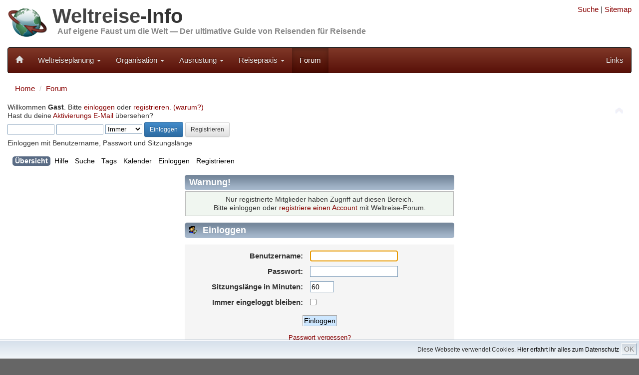

--- FILE ---
content_type: text/html; charset=UTF-8
request_url: https://weltreise-info.de/forum/index.php?action=profile;u=237
body_size: 5673
content:
<!DOCTYPE html>
<html xmlns="http://www.w3.org/1999/xhtml" lang="de">
<head>


	<meta charset="UTF-8">
	<meta name="viewport" content="width=device-width, initial-scale=1.0">
	
	<link rel="stylesheet" href="../template/css/bootstrap100.css">
	<link rel="stylesheet" href="../template/css/general.css?1">
	<link rel="stylesheet" href="../template/css/bootstrap-theme.css">
	<link rel="stylesheet" href="../template/css/font-awesome/css/font-awesome.min.css">
	<link rel="stylesheet" href="../template/css/jquery.floating-social-share.css">
	
	<link rel="apple-touch-icon-precomposed" sizes="144x144" href="../template/favicons/Icon_144.png">
	<link rel="apple-touch-icon-precomposed" sizes="114x114" href="../template/favicons/Icon_114.png">
	<link rel="apple-touch-icon-precomposed" sizes="72x72" href="../template/favicons/Icon_72.png">
	<link rel="apple-touch-icon-precomposed" href="../template/favicons/Icon_57.png">	
	<link rel="shortcut icon" href="../template/favicons/favicon.ico" >
	
	<link rel="alternate" type="application/rss+xml" href="https://weltreise-info.de/rss.xml" title="Weltreise-Info Updates" />
	<link rel="alternate" type="application/rss+xml" href="https://weltreise-info.de/forum/index.php?PHPSESSID=crt73gmfi1e6kgpdf52u8khbl5&amp;action=.xml;type=rss2;limit=30" title="Weltreise-Info Forum" />


	
	<!-- jQuery (necessary for Bootstrap's JavaScript plugins) -->
	<script src="../template/js/jquery.min.js"></script>
	<script src="../template/js/grids.js"></script>
	
	<link rel="stylesheet" type="text/css" href="https://weltreise-info.de/forum/Themes/Weltreise-Info/css/index.css?fin20" />
	<link rel="stylesheet" type="text/css" href="https://weltreise-info.de/forum/Themes/default/css/webkit.css" />
	<script src="https://weltreise-info.de/forum/Themes/default/scripts/script.js?fin20"></script>
	<script src="https://weltreise-info.de/forum/Themes/Weltreise-Info/scripts/theme.js?fin20"></script>
	<script><!-- // --><![CDATA[
		var smf_theme_url = "https://weltreise-info.de/forum/Themes/Weltreise-Info";
		var smf_default_theme_url = "https://weltreise-info.de/forum/Themes/default";
		var smf_images_url = "https://weltreise-info.de/forum/Themes/Weltreise-Info/images";
		var smf_scripturl = "https://weltreise-info.de/forum/index.php?PHPSESSID=crt73gmfi1e6kgpdf52u8khbl5&amp;";
		var smf_iso_case_folding = false;
		var smf_charset = "UTF-8";
		var ajax_notification_text = "Lade...";
		var ajax_notification_cancel_text = "Abbrechen";
	// ]]></script>
	<meta name="description" content="Einloggen" />
	<meta name="keywords" content="weltreise, weltreiseforum, reiseforum" />
	<title>Einloggen</title>
	<meta name="robots" content="noindex" />
	<link rel="help" href="https://weltreise-info.de/forum/index.php?PHPSESSID=crt73gmfi1e6kgpdf52u8khbl5&amp;action=help" />
	<link rel="search" href="https://weltreise-info.de/forum/index.php?PHPSESSID=crt73gmfi1e6kgpdf52u8khbl5&amp;action=search" />
	<link rel="contents" href="https://weltreise-info.de/forum/index.php?PHPSESSID=crt73gmfi1e6kgpdf52u8khbl5&amp;" />
	<link rel="alternate" type="application/rss+xml" title="Weltreise-Forum - RSS" href="https://weltreise-info.de/forum/index.php?PHPSESSID=crt73gmfi1e6kgpdf52u8khbl5&amp;type=rss;action=.xml" />
</head>
<body><script>
        function FixCookieDate (date) {
          var base = new Date(0);
          var skew = base.getTime(); // dawn of (Unix) time - should be 0
          if (skew > 0)  // Except on the Mac - ahead of its time
            date.setTime (date.getTime() - skew);
        }
        
        var expdate = new Date ();
        FixCookieDate (expdate);
        expdate.setTime (expdate.getTime() + (7 * 24 * 60 * 60 * 1000)); // 1 week from now 
        
        document.cookie = "widc=1; expires=" + expdate.toGMTString() + "; path=/";
    </script>
        
<div class="container">
	<div class="row hidden-xs">
		<div class="col-sm-8 col-md-9">
			<div class="header">
	 			<a href="../"><img class="pull-left" src="../template/img/Header_03.jpg" alt="Weltreise-Info" style="height: 80px; width: auto;" /></a>
	 			<h1 class="website-title"><a href="../" class="website-title">Weltreise</a>-Info</h1>
	 			<h2 class="slogan"><a href="../" class="slogan">Auf eigene Faust um die Welt &mdash; Der ultimative Guide von Reisenden für Reisende</a></h2>
				<div class="clearfix"></div>
	 		</div>
		</div>
		<div class="col-sm-4 col-md-3 hidden-print">
			
<!--
			<form style="margin-top: 10px;" action="../site/suche.html" id="cse-search-box">
			    <input type="hidden" name="cx" value="partner-pub-9211828201502966:ejww93t8oix" />
			    <input type="hidden" name="cof" value="FORID:11" />
			    <input type="hidden" name="ie" value="UTF-8" />
			    
			    <div class="input-group input-group-sm">
				    <input type="text" class="form-control" name="q" />
				    <span class="input-group-btn">
					    <button type="submit" class="btn btn-default" name="sa"><span class="glyphicon glyphicon-search"></span></button>
				    </span>
			    </div>
			</form>
-->
			<div style="text-align: right; margin-top: 0.5em">
				<a rel="nofollow" href="../site/suche.html" title="Suche">Suche</a> |
				<a rel="nofollow" href="../site/sitemap.html" title="Alle Seiten">Sitemap</a>
			</div>
						
		</div>
	</div>
	
	<nav class="navbar navbar-inverse">
	<!-- Brand and toggle get grouped for better mobile display -->
		<div class="navbar-header">
			<button type="button" class="navbar-toggle" data-toggle="collapse" data-target="#wi-navbar-collapse">
				<span class="sr-only">Toggle navigation</span>
				<span class="icon-bar"></span>
				<span class="icon-bar"></span>
				<span class="icon-bar"></span>
			</button>
			<a class="navbar-brand" href="../" title="Weltreise"><span style="font-size:0.85em" class="glyphicon glyphicon-home hidden-xs"></span><span class="visible-xs">Weltreise-Info</span></a>
		</div>
		
		<div class="collapse navbar-collapse" id="wi-navbar-collapse">
			<ul class="nav navbar-nav">
																		
											<li class="dropdown" >
							<a rel="nofollow" href="#" class="dropdown-toggle" data-toggle="dropdown">Weltreiseplanung <b class="caret"></b></a>
							<ul class="dropdown-menu">
																	<li><a rel="nofollow" href="../vorstellung/index.html">Vom Traum zur Entscheidung</a></li>
																	<li><a rel="nofollow" href="../rahmenbedingungen/index.html">Rahmenbedingungen</a></li>
																	<li><a rel="nofollow" href="../route/index.html">Route</a></li>
																	<li><a rel="nofollow" href="../kapitel/transport.html">Transport+Tickets</a></li>
																	<li><a rel="nofollow" href="../budget/index.html">Budget</a></li>
																	<li><a rel="nofollow" href="../fehler/index.html">Populäre Fehler</a></li>
																	<li><a rel="nofollow" href="../kapitel/welt.html">Die Welt</a></li>
															</ul>
						</li>
																				
											<li class="dropdown" >
							<a rel="nofollow" href="#" class="dropdown-toggle" data-toggle="dropdown">Organisation <b class="caret"></b></a>
							<ul class="dropdown-menu">
																	<li><a rel="nofollow" href="../budget/finanzierung.html">Finanzierung</a></li>
																	<li><a rel="nofollow" href="../versicherungen/index.html">Reiseversicherungen</a></li>
																	<li><a rel="nofollow" href="../organisation/behoerden.html">Bürokratie</a></li>
																	<li><a rel="nofollow" href="../organisation/index.html">Persönliche Vorbereitungen</a></li>
																	<li><a rel="nofollow" href="../organisation/checkliste.html">Vorbereitungs-Checkliste</a></li>
															</ul>
						</li>
																				
											<li class="dropdown" >
							<a rel="nofollow" href="#" class="dropdown-toggle" data-toggle="dropdown">Ausrüstung <b class="caret"></b></a>
							<ul class="dropdown-menu">
																	<li><a rel="nofollow" href="../packen/index.html">Packtipps</a></li>
																	<li><a rel="nofollow" href="../huellen/index.html">Hüllen</a></li>
																	<li><a rel="nofollow" href="../hygiene/index.html">Hygiene + Gesundheit</a></li>
																	<li><a rel="nofollow" href="../schutz/index.html">Schutz</a></li>
																	<li><a rel="nofollow" href="../reisefuehrer/index.html">Reiseführer</a></li>
																	<li><a rel="nofollow" href="../unterhaltung/index.html">Unterhaltung</a></li>
																	<li><a rel="nofollow" href="../elektronik/index.html">Elektronik</a></li>
																	<li><a rel="nofollow" href="../equipment/index.html">Diverses Equipment</a></li>
																	<li><a rel="nofollow" href="../packen/packliste.html">Muster-Packliste</a></li>
															</ul>
						</li>
																				
											<li class="dropdown" >
							<a rel="nofollow" href="#" class="dropdown-toggle" data-toggle="dropdown">Reisepraxis <b class="caret"></b></a>
							<ul class="dropdown-menu">
																	<li><a rel="nofollow" href="../bewusstreisen/index.html">Bewusst Reisen</a></li>
																	<li><a rel="nofollow" href="../sicherheitstipps/index.html">Sicherheitstipps</a></li>
																	<li><a rel="nofollow" href="../finanzen-unterwegs/index.html">Geldangelegenheiten</a></li>
																	<li><a rel="nofollow" href="../aktivitaeten/index.html">Aktivitäten</a></li>
																	<li><a rel="nofollow" href="../reisealltag/index.html">Reisealltag</a></li>
																	<li><a rel="nofollow" href="../wiedersehen/index.html">Wiedersehen</a></li>
																	<li><a rel="nofollow" href="../wiedereinstieg/index.html">Wiedereinstieg</a></li>
															</ul>
						</li>
																																	
				<li class="active"><a rel="nofollow" href="../forum/index.php">Forum</a></li>
			
			</ul>
	
			<ul class="nav navbar-nav navbar-right">

				<li><a rel="nofollow" href="../kapitel/links.html">Links</a></li>
							
			</ul>
			
		</div>
		
	</nav>
	
</div>


<div class="container">
	<div class="row">
	
			
	



	<div class="col-xs-12">
		<ol class="breadcrumb">
			<li><a href="../">Home</a></li>
			<li><a href="./index.php">Forum</a></li>
		
	
		</ol>
		
	
	</div>
</div>
<div class="row">
	<div class="col-xs-12">
			<img id="upshrink" src="https://weltreise-info.de/forum/Themes/Weltreise-Info/images/upshrink.png" alt="*" title="Ein- oder Ausklappen der Kopfzeile" style="display: none;" />
	<div id="header"><div class="frame">
		<div id="upper_section" class="middletext">
			<div class="user">
				<script src="https://weltreise-info.de/forum/Themes/default/scripts/sha1.js"></script>
				<form id="guest_form" action="https://weltreise-info.de/forum/index.php?PHPSESSID=crt73gmfi1e6kgpdf52u8khbl5&amp;action=login2" method="post" accept-charset="UTF-8"  onsubmit="hashLoginPassword(this, '88e59d869f17aec273cb92c1154e463c');">
					<div class="info">Willkommen <strong>Gast</strong>. Bitte <a rel="nofollow" href="https://weltreise-info.de/forum/index.php?PHPSESSID=crt73gmfi1e6kgpdf52u8khbl5&amp;action=login">einloggen</a> oder <a rel="nofollow" href="https://weltreise-info.de/forum/index.php?PHPSESSID=crt73gmfi1e6kgpdf52u8khbl5&amp;action=register">registrieren</a>. <a rel="nofollow" href="https://weltreise-info.de/forum/index.php?PHPSESSID=crt73gmfi1e6kgpdf52u8khbl5&amp;topic=13.0">(warum?)</a><br />Hast du deine <a rel="nofollow" href="https://weltreise-info.de/forum/index.php?PHPSESSID=crt73gmfi1e6kgpdf52u8khbl5&amp;action=activate">Aktivierungs E-Mail</a> übersehen?</div>
					<input type="text" name="user" size="10" class="input_text" />
					<input type="password" name="passwrd" size="10" class="input_password" />
					<select name="cookielength">
						<option value="60">1 Stunde</option>
						<option value="1440">1 Tag</option>
						<option value="10080">1 Woche</option>
						<option value="43200">1 Monat</option>
						<option value="-1" selected="selected">Immer</option>
					</select>
					<input type="submit" value="Einloggen" class="btn btn-sm btn-primary" />
					<a rel="nofollow" class="btn btn-sm btn-default" href="https://weltreise-info.de/forum/index.php?PHPSESSID=crt73gmfi1e6kgpdf52u8khbl5&amp;action=register">Registrieren</a><br />
					<div class="info">Einloggen mit Benutzername, Passwort und Sitzungslänge</div>
					<input type="hidden" name="hash_passwrd" value="" />
				</form>
			</div>
			<div style="display:none" class="news normaltext">
				<form id="search_form" action="https://weltreise-info.de/forum/index.php?PHPSESSID=crt73gmfi1e6kgpdf52u8khbl5&amp;action=search2" method="post" accept-charset="UTF-8">
					<input type="text" name="search" value="" class="input_text" />&nbsp;
					<input type="submit" name="submit" value="Suche" class="button_submit" />
					<input type="hidden" name="advanced" value="0" /></form>
			</div>
		</div>
		<div class="clear"></div>
		<script>
			var oMainHeaderToggle = new smc_Toggle({
				bToggleEnabled: true,
				bCurrentlyCollapsed: false,
				aSwappableContainers: [
					'upper_section'
				],
				aSwapImages: [
					{
						sId: 'upshrink',
						srcExpanded: smf_images_url + '/upshrink.png',
						altExpanded: 'Ein- oder Ausklappen der Kopfzeile',
						srcCollapsed: smf_images_url + '/upshrink2.png',
						altCollapsed: 'Ein- oder Ausklappen der Kopfzeile'
					}
				],
				oThemeOptions: {
					bUseThemeSettings: false,
					sOptionName: 'collapse_header',
					sSessionVar: 'bbe1faa',
					sSessionId: '88e59d869f17aec273cb92c1154e463c'
				},
				oCookieOptions: {
					bUseCookie: true,
					sCookieName: 'upshrink'
				}
			});
		</script>
		<div id="main_menu">
			<ul class="dropmenu" id="menu_nav">
				<li id="button_home">
					<a rel="nofollow" class="active firstlevel" href="https://weltreise-info.de/forum/index.php?PHPSESSID=crt73gmfi1e6kgpdf52u8khbl5&amp;">
						<span class="last firstlevel">Übersicht</span>
					</a>
				</li>
				<li id="button_help">
					<a rel="nofollow" class="firstlevel" href="https://weltreise-info.de/forum/index.php?PHPSESSID=crt73gmfi1e6kgpdf52u8khbl5&amp;action=help">
						<span class="firstlevel">Hilfe</span>
					</a>
				</li>
				<li id="button_search">
					<a rel="nofollow" class="firstlevel" href="https://weltreise-info.de/forum/index.php?PHPSESSID=crt73gmfi1e6kgpdf52u8khbl5&amp;action=search">
						<span class="firstlevel">Suche</span>
					</a>
				</li>
				<li id="button_tags">
					<a rel="nofollow" class="firstlevel" href="https://weltreise-info.de/forum/index.php?PHPSESSID=crt73gmfi1e6kgpdf52u8khbl5&amp;action=tags">
						<span class="firstlevel">Tags</span>
					</a>
				</li>
				<li id="button_calendar">
					<a rel="nofollow" class="firstlevel" href="https://weltreise-info.de/forum/index.php?PHPSESSID=crt73gmfi1e6kgpdf52u8khbl5&amp;action=calendar">
						<span class="firstlevel">Kalender</span>
					</a>
				</li>
				<li id="button_login">
					<a rel="nofollow" class="firstlevel" href="https://weltreise-info.de/forum/index.php?PHPSESSID=crt73gmfi1e6kgpdf52u8khbl5&amp;action=login">
						<span class="firstlevel">Einloggen</span>
					</a>
				</li>
				<li id="button_register">
					<a rel="nofollow" class="firstlevel" href="https://weltreise-info.de/forum/index.php?PHPSESSID=crt73gmfi1e6kgpdf52u8khbl5&amp;action=register">
						<span class="last firstlevel">Registrieren</span>
					</a>
				</li>
			</ul>
		</div>
		<br class="clear" />
	</div></div>
	<div id="content_section"><div class="frame">
		<div id="main_content_section">
	<script type="text/javascript" src="https://weltreise-info.de/forum/Themes/default/scripts/sha1.js"></script>
	<form action="https://weltreise-info.de/forum/index.php?PHPSESSID=crt73gmfi1e6kgpdf52u8khbl5&amp;action=login2" method="post" accept-charset="UTF-8" name="frmLogin" id="frmLogin" onsubmit="hashLoginPassword(this, '88e59d869f17aec273cb92c1154e463c');">
		<div class="tborder login">
			<div class="cat_bar">
				<h3 class="catbg">Warnung!</h3>
			</div>
			<p class="information centertext">
				Nur registrierte Mitglieder haben Zugriff auf diesen Bereich.<br />
				Bitte einloggen oder <a href="https://weltreise-info.de/forum/index.php?PHPSESSID=crt73gmfi1e6kgpdf52u8khbl5&amp;action=register">registriere einen Account</a> mit Weltreise-Forum.
			</p>
			<div class="cat_bar">
				<h3 class="catbg">
					<img src="https://weltreise-info.de/forum/Themes/Weltreise-Info/images/icons/login_sm.gif" alt="" class="icon" /> Einloggen
				</h3>
			</div>
			<span class="upperframe"><span></span></span>
			<div class="roundframe">
				<dl>
					<dt>Benutzername:</dt>
					<dd><input type="text" name="user" size="20" class="input_text" /></dd>
					<dt>Passwort:</dt>
					<dd><input type="password" name="passwrd" size="20" class="input_password" /></dd>
					<dt>Sitzungslänge in Minuten:</dt>
					<dd><input type="text" name="cookielength" size="4" maxlength="4" value="60" class="input_text" /></dd>
					<dt>Immer eingeloggt bleiben:</dt>
					<dd><input type="checkbox" name="cookieneverexp" class="input_check" onclick="this.form.cookielength.disabled = this.checked;" /></dd>
				</dl>
				<p class="centertext"><input type="submit" value="Einloggen" class="button_submit" /></p>
				<p class="centertext smalltext"><a href="https://weltreise-info.de/forum/index.php?PHPSESSID=crt73gmfi1e6kgpdf52u8khbl5&amp;action=reminder">Passwort vergessen?</a></p>
			</div>
			<span class="lowerframe"><span></span></span>
			<input type="hidden" name="hash_passwrd" value="" />
		</div>
	</form>
		<script type="text/javascript"><!-- // --><![CDATA[
			document.forms.frmLogin.user.focus();
		// ]]></script>
		</div>
	</div></div>
	<div id="footer_section"><div class="frame">
		<ul class="reset">
			<li class="copyright">
			<span class="smalltext" style="display: inline; visibility: visible; font-family: Verdana, Arial, sans-serif;"><a href="https://weltreise-info.de/forum/index.php?PHPSESSID=crt73gmfi1e6kgpdf52u8khbl5&amp;action=credits" title="Simple Machines Forum" target="_blank" class="new_win" rel="nofollow">SMF 2.0.13</a> |
<a href="http://www.simplemachines.org/about/smf/license.php" title="Lizenz" target="_blank" class="new_win" rel="nofollow">SMF &copy; 2013</a>, <a href="http://www.simplemachines.org" title="Simple Machines" target="_blank" class="new_win" rel="nofollow">Simple Machines</a>
			</span>| <a rel="nofollow" id="button_rss" href="https://weltreise-info.de/forum/index.php?PHPSESSID=crt73gmfi1e6kgpdf52u8khbl5&amp;action=.xml;type=rss" class="new_win"><span>RSS</span></a></li>
		</ul>
	</div></div>
</div></div> <!--  close row -->



<div class="row footer">
	<div class="col-xs-15 col-sm-4">
	
		<div>
						
			<p>
				&copy; 2006-2026<span class="onlyprint"> Weltreise-Info.de</span>,
				alle Angaben ohne Gew&auml;hr
			</p>
		</div>

		<div class="visible-print">
			Die Verwendung dieses Ausdrucks ist ausschlie&szlig;lich f&uuml;r private Zwecke gestattet.
			Die Vervielf&auml;ltigung oder anderweitige Ver&ouml;ffentlichung, auch auszugsweise oder in bearbeiteter Form, bedarf der
			ausdr&uuml;cklichen schriftlichen Zustimmung. Zuwiderhandlungen stellen eine Verletzung des Urheberrechts dar.
		</div>
	
	</div>
	
	<div class="col-xs-15 col-sm-4 hidden-print">
		<ul>
			<li><a rel="nofollow" href="../site/sitemap.html" title="Alle Seiten">Sitemap</a></li>
			<li><a rel="nofollow" href="../site/updates.html" title="Neue oder ge&auml;nderte Seiten">Updates</a> <a href="../rss.xml">(RSS)</a></li>
			<li><a rel="nofollow" href="../site/unterstuetzen.html">Unterst&uuml;tzung</a></li>
			<li><a rel="nofollow" href="../site/fehler.html">Fehler gefunden?</a></li>
		</ul>
	</div>
	
	<div class="col-xs-15 col-sm-4 hidden-print">
		<ul>
			<li><a rel="nofollow" href="../site/impressum.html">Impressum</a></li>
			<li><a rel="nofollow" href="../site/datenschutz.html">Datenschutz</a></li>
		</ul>
	</div>

</div> <!-- row -->
	
</div> <!-- container -->



<!-- Include all compiled plugins (below), or include individual files as needed -->
<script src="../template/js/bootstrap.min.js"></script>

<script>
	function addBookmark(title,url) {
		if (window.sidebar) {
			window.sidebar.addPanel(title, url,'');
			return false;
		} else if( document.all ) {
			window.external.AddFavorite( url, title);
			return false;
		} else if( window.opera && window.print ) {
			return true;
		}
	}
</script>

<!-- Matomo -->
<script>
  var _paq = window._paq = window._paq || [];
  /* tracker methods like "setCustomDimension" should be called before "trackPageView" */
  _paq.push(['trackPageView']);
  _paq.push(['enableLinkTracking']);
  (function() {
    var u="//piwik.frank-hoefer.com/";
    _paq.push(['setTrackerUrl', u+'matomo.php']);
    _paq.push(['setSiteId', '1']);
    var d=document, g=d.createElement('script'), s=d.getElementsByTagName('script')[0];
    g.async=true; g.src=u+'matomo.js'; s.parentNode.insertBefore(g,s);
  })();
</script>
<!-- End Matomo Code -->

<!-- Cookie Richtlinie -->
<div id="cookiedingsbums"><div>
  <span>Diese Webseite verwendet Cookies. </span> 
  <a href="../site/datenschutz.html">Hier erfahrt ihr alles zum Datenschutz</a></div>
  <span id="cookiedingsbumsCloser" onclick="setCookiedingsbums();jQuery('#cookiedingsbums').slideUp()">OK</span>
</div>

<script>
  function setCookiedingsbums() {
    var d = new Date();
    d.setTime(d.getTime() + (3650*24*60*60*1000));
    var expires = "expires="+ d.toUTCString();
    document.cookie = "hidecookiedingsbums=1;" + expires + ";path=/";
  }	


  if(document.cookie.indexOf('hidecookiedingsbums=1') != -1){
    jQuery('#cookiedingsbums').hide();
  }
  else{
    jQuery('#cookiedingsbums').prependTo('body');
    jQuery('#cookiedingsbumsCloser').show();
  }
</script>

</body></html>